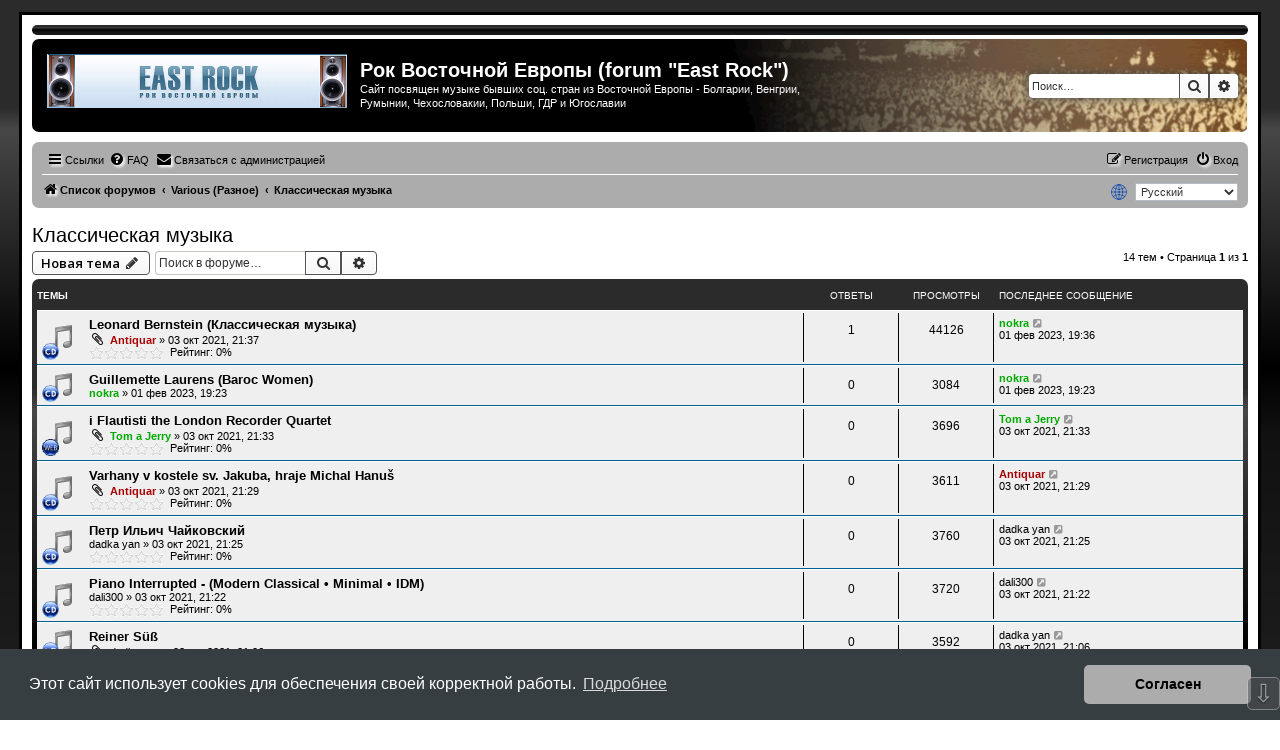

--- FILE ---
content_type: text/html; charset=UTF-8
request_url: https://e-rock.ru/viewforum.php?f=85&sid=cb2b1eecb4fadee6001eefe0877b0f80
body_size: 10611
content:
<!DOCTYPE html>
<html dir="ltr" lang="ru">
<head>
<meta charset="utf-8" />
<meta http-equiv="X-UA-Compatible" content="IE=edge">
<meta name="viewport" content="width=device-width, initial-scale=1" />

<title>Классическая музыка - Рок Восточной Европы (forum &quot;East Rock&quot;)</title>

	<link rel="alternate" type="application/atom+xml" title="Канал - Рок Восточной Европы (forum &quot;East Rock&quot;)" href="/app.php/feed?sid=603183a75a790014574afa9e2404122b">			<link rel="alternate" type="application/atom+xml" title="Канал - Новые темы" href="/app.php/feed/topics?sid=603183a75a790014574afa9e2404122b">		<link rel="alternate" type="application/atom+xml" title="Канал - Форум - Классическая музыка" href="/app.php/feed/forum/85?sid=603183a75a790014574afa9e2404122b">		
	<link rel="canonical" href="https://e-rock.ru/viewforum.php?f=85">

<!--
	Style name:			Rock'n Roll
	Based on style:   	prosilver (this is the default phpBB3 style)
	Original author:	Tom Beddard ( http://www.subblue.com/ )
	Modified by:	  	Vinny ( http://www.suportephpbb.com.br )
	Ported by:			phpBB Spain ( https://www.phpbb-es.com )
-->

<script>
	WebFontConfig = {
		google: {
			families: ['Open+Sans:300,300i,400,400i,600,600i,700,700i,800,800i&subset=cyrillic,cyrillic-ext,greek,greek-ext,latin-ext,vietnamese']
		}
	};

	(function(d) {
		var wf = d.createElement('script'), s = d.scripts[0];
		wf.src = 'https://ajax.googleapis.com/ajax/libs/webfont/1.5.18/webfont.js';
		wf.async = true;
		s.parentNode.insertBefore(wf, s);
	})(document);
</script>

<link href="./styles/prosilver/theme/normalize.css?assets_version=163" rel="stylesheet">
<link href="./styles/prosilver/theme/base.css?assets_version=163" rel="stylesheet">
<link href="./styles/prosilver/theme/utilities.css?assets_version=163" rel="stylesheet">
<link href="./styles/prosilver/theme/common.css?assets_version=163" rel="stylesheet">
<link href="./styles/prosilver/theme/links.css?assets_version=163" rel="stylesheet">
<link href="./styles/prosilver/theme/content.css?assets_version=163" rel="stylesheet">
<link href="./styles/prosilver/theme/buttons.css?assets_version=163" rel="stylesheet">
<link href="./styles/prosilver/theme/cp.css?assets_version=163" rel="stylesheet">
<link href="./styles/prosilver/theme/forms.css?assets_version=163" rel="stylesheet">
<link href="./styles/prosilver/theme/icons.css?assets_version=163" rel="stylesheet">
<link href="./styles/prosilver/theme/colours.css?assets_version=163" rel="stylesheet">
<link href="./styles/prosilver/theme/responsive.css?assets_version=163" rel="stylesheet">

<link href="https://maxcdn.bootstrapcdn.com/font-awesome/4.7.0/css/font-awesome.min.css" rel="stylesheet">
<link href="./styles/rockn_roll/theme/stylesheet.css?assets_version=163" rel="stylesheet">



	<link href="./assets/cookieconsent/cookieconsent.min.css?assets_version=163" rel="stylesheet">

<!--[if lte IE 9]>
	<link href="./styles/prosilver/theme/tweaks.css?assets_version=163" rel="stylesheet">
<![endif]-->

	<link rel="preconnect" href="https://fonts.googleapis.com">
	<link rel="preconnect" href="https://fonts.gstatic.com" crossorigin>
	<link href="https://fonts.googleapis.com/css2?family=Bungee+Spice&family=Oi&family=Stalinist+One&family=Train+One&family=Pattaya&family=Days+One&family=Montserrat+Alternates&display=swap" rel="stylesheet">

<link href="./ext/mtsd/langswitch/styles/all/theme/langswitch.css?assets_version=163" rel="stylesheet" media="screen">
<link href="./ext/phpbbes/scrolltoupdown/styles/all/theme/scrolltoupdown.css?assets_version=163" rel="stylesheet" media="screen">
<link href="./ext/ppk/bb3hide/styles/all/theme/bb3hide.css?assets_version=163" rel="stylesheet" media="screen">
<link href="./ext/vse/abbc3/styles/all/theme/abbc3_common.css?assets_version=163" rel="stylesheet" media="screen">
<link href="./ext/phpbb/ads/styles/all/theme/phpbbads.css?assets_version=163" rel="stylesheet" media="screen">
<link href="./ext/vse/lightbox/styles/all/template/lightbox/css/lightbox.min.css?assets_version=163" rel="stylesheet" media="screen">



	<style>
		@media (min-width: 900px) {
			.signature img.postimage,			.content img.postimage,
			.attachbox img.postimage {
				
				max-width: 400px !important;
			}
		}
	</style>

<link rel="icon" href="https://e-rock.ru/favicon.ico" />

</head>
<body id="phpbb" class="nojs notouch section-viewforum ltr ">


<div id="wrap" class="wrap">
	<a id="top" class="top-anchor" accesskey="t"></a>
	<div id="page-header">

	<!-- Menu section - START -->
		<div class="responsive-hide">
			<div class="forumbg">
					<div class="inner">
						<div class="solidblockmenu">
							<ul>
	<li></li>
							</ul>
						</div>
					</div>
			</div>
		</div>
	<!-- Menu section - END -->
		<div class="headerbar" role="banner">
					<div class="inner">

			<div id="site-description" class="site-description">
				<a id="logo" class="logo" href="./index.php?sid=603183a75a790014574afa9e2404122b" title="Список форумов"><span class="site_logo"></span></a>
				<h1>Рок Восточной Европы (forum &quot;East Rock&quot;)</h1>
				<p>Сайт посвящен музыке бывших соц. стран из Восточной Европы - Болгарии, Венгрии, Румынии, Чехословакии, Польши, ГДР и Югославии</p>
				<p class="skiplink"><a href="#start_here">Пропустить</a></p>
			</div>

									<div id="search-box" class="search-box search-header" role="search">
				<form action="./search.php?sid=603183a75a790014574afa9e2404122b" method="get" id="search">
				<fieldset>
					<input name="keywords" id="keywords" type="search" maxlength="128" title="Ключевые слова" class="inputbox search tiny" size="20" value="" placeholder="Поиск…" />
					<button class="button button-search" type="submit" title="Поиск">
						<i class="icon fa-search fa-fw" aria-hidden="true"></i><span class="sr-only">Поиск</span>
					</button>
					<a href="./search.php?sid=603183a75a790014574afa9e2404122b" class="button button-search-end" title="Расширенный поиск">
						<i class="icon fa-cog fa-fw" aria-hidden="true"></i><span class="sr-only">Расширенный поиск</span>
					</a>
					<input type="hidden" name="sid" value="603183a75a790014574afa9e2404122b" />

				</fieldset>
				</form>
			</div>
						
			</div>
					</div>
			<div style="margin: 10px 0;" data-phpbb-ads-id="5">
		<div>
<!-- BEGINS: AUTO-GENERATED MUSES RADIO PLAYER CODE -->
<script type="text/javascript" src="https://hosted.muses.org/mrp.js"></script>
<script type="text/javascript">
MRP.insert({
'url':'https://radio.e-rock.ru:2087/eclectic',
'codec':'aac',
'volume':25,
'autoplay':false,
'jsevents':true,
'buffering':0,
'title':'Radio e-rock',
'wmode':'transparent',
'skin':'wmp',
'width':386,
'height':47
});
</script>
<!-- ENDS: AUTO-GENERATED MUSES RADIO PLAYER CODE -->
</div>
	</div>
		<div class="navbar" role="navigation">
	<div class="inner">

	<ul id="nav-main" class="nav-main linklist" role="menubar">

		<li id="quick-links" class="quick-links dropdown-container responsive-menu" data-skip-responsive="true">
			<a href="#" class="dropdown-trigger">
				<i class="icon fa-bars fa-fw" aria-hidden="true"></i><span>Ссылки</span>
			</a>
			<div class="dropdown">
				<div class="pointer"><div class="pointer-inner"></div></div>
				<ul class="dropdown-contents" role="menu">
					
											<li class="separator"></li>
																									<li>
								<a href="./search.php?search_id=unanswered&amp;sid=603183a75a790014574afa9e2404122b" role="menuitem">
									<i class="icon fa-file-o fa-fw icon-gray" aria-hidden="true"></i><span>Темы без ответов</span>
								</a>
							</li>
							<li>
								<a href="./search.php?search_id=active_topics&amp;sid=603183a75a790014574afa9e2404122b" role="menuitem">
									<i class="icon fa-file-o fa-fw icon-blue" aria-hidden="true"></i><span>Активные темы</span>
								</a>
							</li>
							<li class="separator"></li>
							<li>
								<a href="./search.php?sid=603183a75a790014574afa9e2404122b" role="menuitem">
									<i class="icon fa-search fa-fw" aria-hidden="true"></i><span>Поиск</span>
								</a>
							</li>
					
										<li class="separator"></li>

									</ul>
			</div>
		</li>

				<li data-skip-responsive="true">
			<a href="/app.php/help/faq?sid=603183a75a790014574afa9e2404122b" rel="help" title="Часто задаваемые вопросы" role="menuitem">
				<i class="icon fa-question-circle fa-fw" aria-hidden="true"></i><span>FAQ</span>
			</a>
		</li>
			<li class="" data-last-responsive="true">
		<a href="/app.php/contactadmin?sid=603183a75a790014574afa9e2404122b" role="menuitem">
			<i class="icon fa-envelope fa-fw" aria-hidden="true"></i><span>Связаться с администрацией</span>
		</a>
	</li>
				
			<li class="rightside"  data-skip-responsive="true">
			<a href="./ucp.php?mode=login&amp;redirect=viewforum.php%3Ff%3D85&amp;sid=603183a75a790014574afa9e2404122b" title="Вход" accesskey="x" role="menuitem">
				<i class="icon fa-power-off fa-fw" aria-hidden="true"></i><span>Вход</span>
			</a>
		</li>
					<li class="rightside" data-skip-responsive="true">
				<a href="./ucp.php?mode=register&amp;sid=603183a75a790014574afa9e2404122b" role="menuitem">
					<i class="icon fa-pencil-square-o  fa-fw" aria-hidden="true"></i><span>Регистрация</span>
				</a>
			</li>
						</ul>

	<ul id="nav-breadcrumbs" class="nav-breadcrumbs linklist navlinks" role="menubar">
				
		
		<li class="breadcrumbs" itemscope itemtype="https://schema.org/BreadcrumbList">

			
							<span class="crumb" itemtype="https://schema.org/ListItem" itemprop="itemListElement" itemscope><a itemprop="item" href="./index.php?sid=603183a75a790014574afa9e2404122b" accesskey="h" data-navbar-reference="index"><i class="icon fa-home fa-fw"></i><span itemprop="name">Список форумов</span></a><meta itemprop="position" content="1" /></span>

											
								<span class="crumb" itemtype="https://schema.org/ListItem" itemprop="itemListElement" itemscope data-forum-id="81"><a itemprop="item" href="./viewforum.php?f=81&amp;sid=603183a75a790014574afa9e2404122b"><span itemprop="name">Various (Разное)</span></a><meta itemprop="position" content="2" /></span>
															
								<span class="crumb" itemtype="https://schema.org/ListItem" itemprop="itemListElement" itemscope data-forum-id="85"><a itemprop="item" href="./viewforum.php?f=85&amp;sid=603183a75a790014574afa9e2404122b"><span itemprop="name">Классическая музыка</span></a><meta itemprop="position" content="3" /></span>
							
					</li>

		<li class="rightside" data-skip-responsive="true">
<span class="langswitch_globe"><img src=".//ext/mtsd/langswitch/styles/all/theme/images/globe.png"></span>
<form class="langswitch_form" method="post">
<select class="langswitch_dropdownbox" name="language_selector" id="language_selector" onchange="this.form.submit()"><option value="bg">Български</option><option value="hr">Hrvatski (&quot;Ti&quot;)</option><option value="hr_x_vi">Hrvatski (&quot;Vi&quot;)</option><option value="cs">Čeština</option><option value="en">English</option><option value="de">Deutsch (Du)</option><option value="de_x_sie">Deutsch (Sie)</option><option value="hu">Magyar</option><option value="hu_x_formal">Magyar magázó</option><option value="zh_cmn_hans">简体中文</option><option value="pl">Polski</option><option value="ro">Română</option><option value="ru" selected="selected">Русский</option><option value="sr">Српски</option><option value="sk">Slovenčina</option><option value="sl">Slovenščina</option></select>
</form>
</li>
					<li class="rightside responsive-search">
				<a href="./search.php?sid=603183a75a790014574afa9e2404122b" title="Параметры расширенного поиска" role="menuitem">
					<i class="icon fa-search fa-fw" aria-hidden="true"></i><span class="sr-only">Поиск</span>
				</a>
			</li>
			</ul>

	</div>
</div>
	</div>

	
	<a id="start_here" class="anchor"></a>
	<div id="page-body" class="page-body" role="main">
		
			<div id="phpbb-aJHwDeoSqLhW" class="rules" style="display: none;">
		<div class="inner">
			<strong>Обнаружен блокировщик рекламы:</strong> Our website is made possible by displaying online advertisements to our visitors. Please consider supporting us by disabling your ad blocker on our website.
		</div>
	</div>
<h2 class="forum-title"><a href="./viewforum.php?f=85&amp;sid=603183a75a790014574afa9e2404122b">Классическая музыка</a></h2>



	<div class="action-bar bar-top">

				
		<a href="./posting.php?mode=post&amp;f=85&amp;sid=603183a75a790014574afa9e2404122b" class="button" title="Новая тема">
							<span>Новая тема</span> <i class="icon fa-pencil fa-fw" aria-hidden="true"></i>
					</a>
				
			<div class="search-box" role="search">
			<form method="get" id="forum-search" action="./search.php?sid=603183a75a790014574afa9e2404122b">
			<fieldset>
				<input class="inputbox search tiny" type="search" name="keywords" id="search_keywords" size="20" placeholder="Поиск в форуме…" />
				<button class="button button-search" type="submit" title="Поиск">
					<i class="icon fa-search fa-fw" aria-hidden="true"></i><span class="sr-only">Поиск</span>
				</button>
				<a href="./search.php?fid%5B%5D=85&amp;sid=603183a75a790014574afa9e2404122b" class="button button-search-end" title="Расширенный поиск">
					<i class="icon fa-cog fa-fw" aria-hidden="true"></i><span class="sr-only">Расширенный поиск</span>
				</a>
				<input type="hidden" name="fid[0]" value="85" />
<input type="hidden" name="sid" value="603183a75a790014574afa9e2404122b" />

			</fieldset>
			</form>
		</div>
	
	<div class="pagination">
				14 тем
					&bull; Страница <strong>1</strong> из <strong>1</strong>
			</div>

	</div>




	
			<div class="forumbg">
		<div class="inner">
		<ul class="topiclist">
			<li class="header">
				<dl class="row-item">
					<dt><div class="list-inner">Темы</div></dt>
					<dd class="posts">Ответы</dd>
					<dd class="views">Просмотры</dd>
					<dd class="lastpost"><span>Последнее сообщение</span></dd>
				</dl>
			</li>
		</ul>
		<ul class="topiclist topics">
	
				<li class="row bg1">
						<dl class="row-item topic_read">
				<dt style="background-image: url('./images/icons/e-rock/icon_CD.png'); background-repeat: no-repeat;" title="Нет непрочитанных сообщений">
										<div class="list-inner">
																		<a href="./viewtopic.php?t=11626&amp;sid=603183a75a790014574afa9e2404122b" class="topictitle">Leonard Bernstein (Классическая музыка)</a>																								<br />
						
												<div class="responsive-show" style="display: none;">
							Последнее сообщение  <a href="./memberlist.php?mode=viewprofile&amp;u=57&amp;sid=603183a75a790014574afa9e2404122b" style="color: #00AA00;" class="username-coloured">nokra</a> &laquo; <a href="./viewtopic.php?p=66763&amp;sid=603183a75a790014574afa9e2404122b#p66763" title="Перейти к последнему сообщению"><time datetime="2023-02-01T16:36:06+00:00">01 фев 2023, 19:36</time></a>
													</div>
														<span class="responsive-show left-box" style="display: none;">Ответы: <strong>1</strong></span>
													
						<div class="topic-poster responsive-hide left-box">
														<i class="icon fa-paperclip fa-fw" aria-hidden="true"></i>														 <a href="./memberlist.php?mode=viewprofile&amp;u=49&amp;sid=603183a75a790014574afa9e2404122b" style="color: #AA0000;" class="username-coloured">Antiquar</a> &raquo; <time datetime="2021-10-03T18:37:36+00:00">03 окт 2021, 21:37</time>
																				</div>

						
						    	<br><span style="display: block; clear: left;">
		<span style="display: block; float: left; width: 75px; height: 15px; background: url(https://e-rock.ru/ext/gfksx/thanksforposts/images/rating/reput_star_back.gif); background-repeat: repeat-x;"><span style="display: block; height: 15px; width: 0%; background: url(https://e-rock.ru/ext/gfksx/thanksforposts/images/rating/reput_star_gold.gif); background-repeat: repeat-x;"></span></span>&nbsp;
		Рейтинг:&nbsp;0%
	</span>
					</div>
				</dt>
				<dd class="posts">1 <dfn>Ответы</dfn></dd>
				<dd class="views">44126 <dfn>Просмотры</dfn></dd>
				<dd class="lastpost">
					<span><dfn>Последнее сообщение </dfn> <a href="./memberlist.php?mode=viewprofile&amp;u=57&amp;sid=603183a75a790014574afa9e2404122b" style="color: #00AA00;" class="username-coloured">nokra</a>													<a href="./viewtopic.php?p=66763&amp;sid=603183a75a790014574afa9e2404122b#p66763" title="Перейти к последнему сообщению">
								<i class="icon fa-external-link-square fa-fw icon-lightgray icon-md" aria-hidden="true"></i><span class="sr-only"></span>
							</a>
												<br /><time datetime="2023-02-01T16:36:06+00:00">01 фев 2023, 19:36</time>
					</span>
				</dd>
			</dl>
					</li>
		
	

	
	
				<li class="row bg2">
						<dl class="row-item topic_read">
				<dt style="background-image: url('./images/icons/e-rock/icon_CD.png'); background-repeat: no-repeat;" title="Нет непрочитанных сообщений">
										<div class="list-inner">
																		<a href="./viewtopic.php?t=15723&amp;sid=603183a75a790014574afa9e2404122b" class="topictitle">Guillemette Laurens (Baroc Women)</a>																								<br />
						
												<div class="responsive-show" style="display: none;">
							Последнее сообщение  <a href="./memberlist.php?mode=viewprofile&amp;u=57&amp;sid=603183a75a790014574afa9e2404122b" style="color: #00AA00;" class="username-coloured">nokra</a> &laquo; <a href="./viewtopic.php?p=66762&amp;sid=603183a75a790014574afa9e2404122b#p66762" title="Перейти к последнему сообщению"><time datetime="2023-02-01T16:23:22+00:00">01 фев 2023, 19:23</time></a>
													</div>
													
						<div class="topic-poster responsive-hide left-box">
																												 <a href="./memberlist.php?mode=viewprofile&amp;u=57&amp;sid=603183a75a790014574afa9e2404122b" style="color: #00AA00;" class="username-coloured">nokra</a> &raquo; <time datetime="2023-02-01T16:23:22+00:00">01 фев 2023, 19:23</time>
																				</div>

						
						    					</div>
				</dt>
				<dd class="posts">0 <dfn>Ответы</dfn></dd>
				<dd class="views">3084 <dfn>Просмотры</dfn></dd>
				<dd class="lastpost">
					<span><dfn>Последнее сообщение </dfn> <a href="./memberlist.php?mode=viewprofile&amp;u=57&amp;sid=603183a75a790014574afa9e2404122b" style="color: #00AA00;" class="username-coloured">nokra</a>													<a href="./viewtopic.php?p=66762&amp;sid=603183a75a790014574afa9e2404122b#p66762" title="Перейти к последнему сообщению">
								<i class="icon fa-external-link-square fa-fw icon-lightgray icon-md" aria-hidden="true"></i><span class="sr-only"></span>
							</a>
												<br /><time datetime="2023-02-01T16:23:22+00:00">01 фев 2023, 19:23</time>
					</span>
				</dd>
			</dl>
					</li>
		
	

	
	
				<li class="row bg1">
						<dl class="row-item topic_read">
				<dt style="background-image: url('./images/icons/e-rock/icon_WEB.png'); background-repeat: no-repeat;" title="Нет непрочитанных сообщений">
										<div class="list-inner">
																		<a href="./viewtopic.php?t=11625&amp;sid=603183a75a790014574afa9e2404122b" class="topictitle">i Flautisti the London Recorder Quartet</a>																								<br />
						
												<div class="responsive-show" style="display: none;">
							Последнее сообщение  <a href="./memberlist.php?mode=viewprofile&amp;u=64&amp;sid=603183a75a790014574afa9e2404122b" style="color: #00AA00;" class="username-coloured">Tom a Jerry</a> &laquo; <a href="./viewtopic.php?p=48465&amp;sid=603183a75a790014574afa9e2404122b#p48465" title="Перейти к последнему сообщению"><time datetime="2021-10-03T18:33:50+00:00">03 окт 2021, 21:33</time></a>
													</div>
													
						<div class="topic-poster responsive-hide left-box">
														<i class="icon fa-paperclip fa-fw" aria-hidden="true"></i>														 <a href="./memberlist.php?mode=viewprofile&amp;u=64&amp;sid=603183a75a790014574afa9e2404122b" style="color: #00AA00;" class="username-coloured">Tom a Jerry</a> &raquo; <time datetime="2021-10-03T18:33:50+00:00">03 окт 2021, 21:33</time>
																				</div>

						
						    	<br><span style="display: block; clear: left;">
		<span style="display: block; float: left; width: 75px; height: 15px; background: url(https://e-rock.ru/ext/gfksx/thanksforposts/images/rating/reput_star_back.gif); background-repeat: repeat-x;"><span style="display: block; height: 15px; width: 0%; background: url(https://e-rock.ru/ext/gfksx/thanksforposts/images/rating/reput_star_gold.gif); background-repeat: repeat-x;"></span></span>&nbsp;
		Рейтинг:&nbsp;0%
	</span>
					</div>
				</dt>
				<dd class="posts">0 <dfn>Ответы</dfn></dd>
				<dd class="views">3696 <dfn>Просмотры</dfn></dd>
				<dd class="lastpost">
					<span><dfn>Последнее сообщение </dfn> <a href="./memberlist.php?mode=viewprofile&amp;u=64&amp;sid=603183a75a790014574afa9e2404122b" style="color: #00AA00;" class="username-coloured">Tom a Jerry</a>													<a href="./viewtopic.php?p=48465&amp;sid=603183a75a790014574afa9e2404122b#p48465" title="Перейти к последнему сообщению">
								<i class="icon fa-external-link-square fa-fw icon-lightgray icon-md" aria-hidden="true"></i><span class="sr-only"></span>
							</a>
												<br /><time datetime="2021-10-03T18:33:50+00:00">03 окт 2021, 21:33</time>
					</span>
				</dd>
			</dl>
					</li>
		
	

	
	
				<li class="row bg2">
						<dl class="row-item topic_read">
				<dt style="background-image: url('./images/icons/e-rock/icon_CD.png'); background-repeat: no-repeat;" title="Нет непрочитанных сообщений">
										<div class="list-inner">
																		<a href="./viewtopic.php?t=11624&amp;sid=603183a75a790014574afa9e2404122b" class="topictitle">Varhany v kostele sv. Jakuba, hraje Michal Hanuš</a>																								<br />
						
												<div class="responsive-show" style="display: none;">
							Последнее сообщение  <a href="./memberlist.php?mode=viewprofile&amp;u=49&amp;sid=603183a75a790014574afa9e2404122b" style="color: #AA0000;" class="username-coloured">Antiquar</a> &laquo; <a href="./viewtopic.php?p=48464&amp;sid=603183a75a790014574afa9e2404122b#p48464" title="Перейти к последнему сообщению"><time datetime="2021-10-03T18:29:51+00:00">03 окт 2021, 21:29</time></a>
													</div>
													
						<div class="topic-poster responsive-hide left-box">
														<i class="icon fa-paperclip fa-fw" aria-hidden="true"></i>														 <a href="./memberlist.php?mode=viewprofile&amp;u=49&amp;sid=603183a75a790014574afa9e2404122b" style="color: #AA0000;" class="username-coloured">Antiquar</a> &raquo; <time datetime="2021-10-03T18:29:51+00:00">03 окт 2021, 21:29</time>
																				</div>

						
						    	<br><span style="display: block; clear: left;">
		<span style="display: block; float: left; width: 75px; height: 15px; background: url(https://e-rock.ru/ext/gfksx/thanksforposts/images/rating/reput_star_back.gif); background-repeat: repeat-x;"><span style="display: block; height: 15px; width: 0%; background: url(https://e-rock.ru/ext/gfksx/thanksforposts/images/rating/reput_star_gold.gif); background-repeat: repeat-x;"></span></span>&nbsp;
		Рейтинг:&nbsp;0%
	</span>
					</div>
				</dt>
				<dd class="posts">0 <dfn>Ответы</dfn></dd>
				<dd class="views">3611 <dfn>Просмотры</dfn></dd>
				<dd class="lastpost">
					<span><dfn>Последнее сообщение </dfn> <a href="./memberlist.php?mode=viewprofile&amp;u=49&amp;sid=603183a75a790014574afa9e2404122b" style="color: #AA0000;" class="username-coloured">Antiquar</a>													<a href="./viewtopic.php?p=48464&amp;sid=603183a75a790014574afa9e2404122b#p48464" title="Перейти к последнему сообщению">
								<i class="icon fa-external-link-square fa-fw icon-lightgray icon-md" aria-hidden="true"></i><span class="sr-only"></span>
							</a>
												<br /><time datetime="2021-10-03T18:29:51+00:00">03 окт 2021, 21:29</time>
					</span>
				</dd>
			</dl>
					</li>
		
	

	
	
				<li class="row bg1">
						<dl class="row-item topic_read">
				<dt style="background-image: url('./images/icons/e-rock/icon_CD.png'); background-repeat: no-repeat;" title="Нет непрочитанных сообщений">
										<div class="list-inner">
																		<a href="./viewtopic.php?t=11623&amp;sid=603183a75a790014574afa9e2404122b" class="topictitle">Петр Ильич Чайковский</a>																								<br />
						
												<div class="responsive-show" style="display: none;">
							Последнее сообщение  <a href="./memberlist.php?mode=viewprofile&amp;u=55&amp;sid=603183a75a790014574afa9e2404122b" class="username">dadka yan</a> &laquo; <a href="./viewtopic.php?p=48463&amp;sid=603183a75a790014574afa9e2404122b#p48463" title="Перейти к последнему сообщению"><time datetime="2021-10-03T18:25:35+00:00">03 окт 2021, 21:25</time></a>
													</div>
													
						<div class="topic-poster responsive-hide left-box">
																												 <a href="./memberlist.php?mode=viewprofile&amp;u=55&amp;sid=603183a75a790014574afa9e2404122b" class="username">dadka yan</a> &raquo; <time datetime="2021-10-03T18:25:35+00:00">03 окт 2021, 21:25</time>
																				</div>

						
						    	<br><span style="display: block; clear: left;">
		<span style="display: block; float: left; width: 75px; height: 15px; background: url(https://e-rock.ru/ext/gfksx/thanksforposts/images/rating/reput_star_back.gif); background-repeat: repeat-x;"><span style="display: block; height: 15px; width: 0%; background: url(https://e-rock.ru/ext/gfksx/thanksforposts/images/rating/reput_star_gold.gif); background-repeat: repeat-x;"></span></span>&nbsp;
		Рейтинг:&nbsp;0%
	</span>
					</div>
				</dt>
				<dd class="posts">0 <dfn>Ответы</dfn></dd>
				<dd class="views">3760 <dfn>Просмотры</dfn></dd>
				<dd class="lastpost">
					<span><dfn>Последнее сообщение </dfn> <a href="./memberlist.php?mode=viewprofile&amp;u=55&amp;sid=603183a75a790014574afa9e2404122b" class="username">dadka yan</a>													<a href="./viewtopic.php?p=48463&amp;sid=603183a75a790014574afa9e2404122b#p48463" title="Перейти к последнему сообщению">
								<i class="icon fa-external-link-square fa-fw icon-lightgray icon-md" aria-hidden="true"></i><span class="sr-only"></span>
							</a>
												<br /><time datetime="2021-10-03T18:25:35+00:00">03 окт 2021, 21:25</time>
					</span>
				</dd>
			</dl>
					</li>
		
	

	
	
				<li class="row bg2">
						<dl class="row-item topic_read">
				<dt style="background-image: url('./images/icons/e-rock/icon_CD.png'); background-repeat: no-repeat;" title="Нет непрочитанных сообщений">
										<div class="list-inner">
																		<a href="./viewtopic.php?t=11622&amp;sid=603183a75a790014574afa9e2404122b" class="topictitle">Piano Interrupted - (Modern Classical • Minimal • IDM)</a>																								<br />
						
												<div class="responsive-show" style="display: none;">
							Последнее сообщение  <a href="./memberlist.php?mode=viewprofile&amp;u=798&amp;sid=603183a75a790014574afa9e2404122b" class="username">dali300</a> &laquo; <a href="./viewtopic.php?p=48462&amp;sid=603183a75a790014574afa9e2404122b#p48462" title="Перейти к последнему сообщению"><time datetime="2021-10-03T18:22:42+00:00">03 окт 2021, 21:22</time></a>
													</div>
													
						<div class="topic-poster responsive-hide left-box">
																												 <a href="./memberlist.php?mode=viewprofile&amp;u=798&amp;sid=603183a75a790014574afa9e2404122b" class="username">dali300</a> &raquo; <time datetime="2021-10-03T18:22:42+00:00">03 окт 2021, 21:22</time>
																				</div>

						
						    	<br><span style="display: block; clear: left;">
		<span style="display: block; float: left; width: 75px; height: 15px; background: url(https://e-rock.ru/ext/gfksx/thanksforposts/images/rating/reput_star_back.gif); background-repeat: repeat-x;"><span style="display: block; height: 15px; width: 0%; background: url(https://e-rock.ru/ext/gfksx/thanksforposts/images/rating/reput_star_gold.gif); background-repeat: repeat-x;"></span></span>&nbsp;
		Рейтинг:&nbsp;0%
	</span>
					</div>
				</dt>
				<dd class="posts">0 <dfn>Ответы</dfn></dd>
				<dd class="views">3720 <dfn>Просмотры</dfn></dd>
				<dd class="lastpost">
					<span><dfn>Последнее сообщение </dfn> <a href="./memberlist.php?mode=viewprofile&amp;u=798&amp;sid=603183a75a790014574afa9e2404122b" class="username">dali300</a>													<a href="./viewtopic.php?p=48462&amp;sid=603183a75a790014574afa9e2404122b#p48462" title="Перейти к последнему сообщению">
								<i class="icon fa-external-link-square fa-fw icon-lightgray icon-md" aria-hidden="true"></i><span class="sr-only"></span>
							</a>
												<br /><time datetime="2021-10-03T18:22:42+00:00">03 окт 2021, 21:22</time>
					</span>
				</dd>
			</dl>
					</li>
		
	

	
	
				<li class="row bg1">
						<dl class="row-item topic_read">
				<dt style="background-image: url('./images/icons/e-rock/icon_LP.png'); background-repeat: no-repeat;" title="Нет непрочитанных сообщений">
										<div class="list-inner">
																		<a href="./viewtopic.php?t=11620&amp;sid=603183a75a790014574afa9e2404122b" class="topictitle">Reiner Süß</a>																								<br />
						
												<div class="responsive-show" style="display: none;">
							Последнее сообщение  <a href="./memberlist.php?mode=viewprofile&amp;u=55&amp;sid=603183a75a790014574afa9e2404122b" class="username">dadka yan</a> &laquo; <a href="./viewtopic.php?p=48460&amp;sid=603183a75a790014574afa9e2404122b#p48460" title="Перейти к последнему сообщению"><time datetime="2021-10-03T18:06:38+00:00">03 окт 2021, 21:06</time></a>
													</div>
													
						<div class="topic-poster responsive-hide left-box">
														<i class="icon fa-paperclip fa-fw" aria-hidden="true"></i>														 <a href="./memberlist.php?mode=viewprofile&amp;u=55&amp;sid=603183a75a790014574afa9e2404122b" class="username">dadka yan</a> &raquo; <time datetime="2021-10-03T18:06:38+00:00">03 окт 2021, 21:06</time>
																				</div>

						
						    					</div>
				</dt>
				<dd class="posts">0 <dfn>Ответы</dfn></dd>
				<dd class="views">3592 <dfn>Просмотры</dfn></dd>
				<dd class="lastpost">
					<span><dfn>Последнее сообщение </dfn> <a href="./memberlist.php?mode=viewprofile&amp;u=55&amp;sid=603183a75a790014574afa9e2404122b" class="username">dadka yan</a>													<a href="./viewtopic.php?p=48460&amp;sid=603183a75a790014574afa9e2404122b#p48460" title="Перейти к последнему сообщению">
								<i class="icon fa-external-link-square fa-fw icon-lightgray icon-md" aria-hidden="true"></i><span class="sr-only"></span>
							</a>
												<br /><time datetime="2021-10-03T18:06:38+00:00">03 окт 2021, 21:06</time>
					</span>
				</dd>
			</dl>
					</li>
		
	

	
	
				<li class="row bg2">
						<dl class="row-item topic_read">
				<dt style="background-image: url('./images/icons/e-rock/icon_MP3.png'); background-repeat: no-repeat;" title="Нет непрочитанных сообщений">
										<div class="list-inner">
																		<a href="./viewtopic.php?t=11619&amp;sid=603183a75a790014574afa9e2404122b" class="topictitle">Средневековая музыка</a>																								<br />
						
												<div class="responsive-show" style="display: none;">
							Последнее сообщение  <a href="./memberlist.php?mode=viewprofile&amp;u=55&amp;sid=603183a75a790014574afa9e2404122b" class="username">dadka yan</a> &laquo; <a href="./viewtopic.php?p=48459&amp;sid=603183a75a790014574afa9e2404122b#p48459" title="Перейти к последнему сообщению"><time datetime="2021-10-03T18:02:43+00:00">03 окт 2021, 21:02</time></a>
													</div>
													
						<div class="topic-poster responsive-hide left-box">
																												 <a href="./memberlist.php?mode=viewprofile&amp;u=55&amp;sid=603183a75a790014574afa9e2404122b" class="username">dadka yan</a> &raquo; <time datetime="2021-10-03T18:02:43+00:00">03 окт 2021, 21:02</time>
																				</div>

						
						    					</div>
				</dt>
				<dd class="posts">0 <dfn>Ответы</dfn></dd>
				<dd class="views">3719 <dfn>Просмотры</dfn></dd>
				<dd class="lastpost">
					<span><dfn>Последнее сообщение </dfn> <a href="./memberlist.php?mode=viewprofile&amp;u=55&amp;sid=603183a75a790014574afa9e2404122b" class="username">dadka yan</a>													<a href="./viewtopic.php?p=48459&amp;sid=603183a75a790014574afa9e2404122b#p48459" title="Перейти к последнему сообщению">
								<i class="icon fa-external-link-square fa-fw icon-lightgray icon-md" aria-hidden="true"></i><span class="sr-only"></span>
							</a>
												<br /><time datetime="2021-10-03T18:02:43+00:00">03 окт 2021, 21:02</time>
					</span>
				</dd>
			</dl>
					</li>
		
	

	
	
				<li class="row bg1">
						<dl class="row-item topic_read">
				<dt style="background-image: url('./images/icons/e-rock/icon_LP.png'); background-repeat: no-repeat;" title="Нет непрочитанных сообщений">
										<div class="list-inner">
																		<a href="./viewtopic.php?t=11618&amp;sid=603183a75a790014574afa9e2404122b" class="topictitle">Ludwig Güttler &amp; Christoph Kircheis (Trompete und Orgel)</a>																								<br />
						
												<div class="responsive-show" style="display: none;">
							Последнее сообщение  <a href="./memberlist.php?mode=viewprofile&amp;u=55&amp;sid=603183a75a790014574afa9e2404122b" class="username">dadka yan</a> &laquo; <a href="./viewtopic.php?p=48458&amp;sid=603183a75a790014574afa9e2404122b#p48458" title="Перейти к последнему сообщению"><time datetime="2021-10-03T18:00:39+00:00">03 окт 2021, 21:00</time></a>
													</div>
													
						<div class="topic-poster responsive-hide left-box">
																												 <a href="./memberlist.php?mode=viewprofile&amp;u=55&amp;sid=603183a75a790014574afa9e2404122b" class="username">dadka yan</a> &raquo; <time datetime="2021-10-03T18:00:39+00:00">03 окт 2021, 21:00</time>
																				</div>

						
						    	<br><span style="display: block; clear: left;">
		<span style="display: block; float: left; width: 75px; height: 15px; background: url(https://e-rock.ru/ext/gfksx/thanksforposts/images/rating/reput_star_back.gif); background-repeat: repeat-x;"><span style="display: block; height: 15px; width: 0%; background: url(https://e-rock.ru/ext/gfksx/thanksforposts/images/rating/reput_star_gold.gif); background-repeat: repeat-x;"></span></span>&nbsp;
		Рейтинг:&nbsp;0%
	</span>
					</div>
				</dt>
				<dd class="posts">0 <dfn>Ответы</dfn></dd>
				<dd class="views">3747 <dfn>Просмотры</dfn></dd>
				<dd class="lastpost">
					<span><dfn>Последнее сообщение </dfn> <a href="./memberlist.php?mode=viewprofile&amp;u=55&amp;sid=603183a75a790014574afa9e2404122b" class="username">dadka yan</a>													<a href="./viewtopic.php?p=48458&amp;sid=603183a75a790014574afa9e2404122b#p48458" title="Перейти к последнему сообщению">
								<i class="icon fa-external-link-square fa-fw icon-lightgray icon-md" aria-hidden="true"></i><span class="sr-only"></span>
							</a>
												<br /><time datetime="2021-10-03T18:00:39+00:00">03 окт 2021, 21:00</time>
					</span>
				</dd>
			</dl>
					</li>
		
	

	
	
				<li class="row bg2">
						<dl class="row-item topic_read">
				<dt style="background-image: url('./images/icons/e-rock/icon_MP3.png'); background-repeat: no-repeat;" title="Нет непрочитанных сообщений">
										<div class="list-inner">
																		<a href="./viewtopic.php?t=11617&amp;sid=603183a75a790014574afa9e2404122b" class="topictitle">BACH ...an der Schuke-Orgel der Thomaskirche zu Leipzig</a>																								<br />
						
												<div class="responsive-show" style="display: none;">
							Последнее сообщение  <a href="./memberlist.php?mode=viewprofile&amp;u=55&amp;sid=603183a75a790014574afa9e2404122b" class="username">dadka yan</a> &laquo; <a href="./viewtopic.php?p=48457&amp;sid=603183a75a790014574afa9e2404122b#p48457" title="Перейти к последнему сообщению"><time datetime="2021-10-03T17:58:11+00:00">03 окт 2021, 20:58</time></a>
													</div>
													
						<div class="topic-poster responsive-hide left-box">
																												 <a href="./memberlist.php?mode=viewprofile&amp;u=55&amp;sid=603183a75a790014574afa9e2404122b" class="username">dadka yan</a> &raquo; <time datetime="2021-10-03T17:58:11+00:00">03 окт 2021, 20:58</time>
																				</div>

						
						    					</div>
				</dt>
				<dd class="posts">0 <dfn>Ответы</dfn></dd>
				<dd class="views">3678 <dfn>Просмотры</dfn></dd>
				<dd class="lastpost">
					<span><dfn>Последнее сообщение </dfn> <a href="./memberlist.php?mode=viewprofile&amp;u=55&amp;sid=603183a75a790014574afa9e2404122b" class="username">dadka yan</a>													<a href="./viewtopic.php?p=48457&amp;sid=603183a75a790014574afa9e2404122b#p48457" title="Перейти к последнему сообщению">
								<i class="icon fa-external-link-square fa-fw icon-lightgray icon-md" aria-hidden="true"></i><span class="sr-only"></span>
							</a>
												<br /><time datetime="2021-10-03T17:58:11+00:00">03 окт 2021, 20:58</time>
					</span>
				</dd>
			</dl>
					</li>
		
	

	
	
				<li class="row bg1">
						<dl class="row-item topic_read">
				<dt style="background-image: url('./images/icons/e-rock/icon_CD.png'); background-repeat: no-repeat;" title="Нет непрочитанных сообщений">
										<div class="list-inner">
																		<a href="./viewtopic.php?t=731&amp;sid=603183a75a790014574afa9e2404122b" class="topictitle">Leoš Janáček</a>																								<br />
						
												<div class="responsive-show" style="display: none;">
							Последнее сообщение  <a href="./memberlist.php?mode=viewprofile&amp;u=49&amp;sid=603183a75a790014574afa9e2404122b" style="color: #AA0000;" class="username-coloured">Antiquar</a> &laquo; <a href="./viewtopic.php?p=1654&amp;sid=603183a75a790014574afa9e2404122b#p1654" title="Перейти к последнему сообщению"><time datetime="2020-12-06T14:15:44+00:00">06 дек 2020, 17:15</time></a>
													</div>
													
						<div class="topic-poster responsive-hide left-box">
														<i class="icon fa-paperclip fa-fw" aria-hidden="true"></i>														 <a href="./memberlist.php?mode=viewprofile&amp;u=49&amp;sid=603183a75a790014574afa9e2404122b" style="color: #AA0000;" class="username-coloured">Antiquar</a> &raquo; <time datetime="2020-12-06T14:15:44+00:00">06 дек 2020, 17:15</time>
																				</div>

						
						    	<br><span style="display: block; clear: left;">
		<span style="display: block; float: left; width: 75px; height: 15px; background: url(https://e-rock.ru/ext/gfksx/thanksforposts/images/rating/reput_star_back.gif); background-repeat: repeat-x;"><span style="display: block; height: 15px; width: 0%; background: url(https://e-rock.ru/ext/gfksx/thanksforposts/images/rating/reput_star_gold.gif); background-repeat: repeat-x;"></span></span>&nbsp;
		Рейтинг:&nbsp;0%
	</span>
					</div>
				</dt>
				<dd class="posts">0 <dfn>Ответы</dfn></dd>
				<dd class="views">6650 <dfn>Просмотры</dfn></dd>
				<dd class="lastpost">
					<span><dfn>Последнее сообщение </dfn> <a href="./memberlist.php?mode=viewprofile&amp;u=49&amp;sid=603183a75a790014574afa9e2404122b" style="color: #AA0000;" class="username-coloured">Antiquar</a>													<a href="./viewtopic.php?p=1654&amp;sid=603183a75a790014574afa9e2404122b#p1654" title="Перейти к последнему сообщению">
								<i class="icon fa-external-link-square fa-fw icon-lightgray icon-md" aria-hidden="true"></i><span class="sr-only"></span>
							</a>
												<br /><time datetime="2020-12-06T14:15:44+00:00">06 дек 2020, 17:15</time>
					</span>
				</dd>
			</dl>
					</li>
		
	

	
	
				<li class="row bg2">
						<dl class="row-item topic_read">
				<dt style="background-image: url('./images/icons/e-rock/icon_CD.png'); background-repeat: no-repeat;" title="Нет непрочитанных сообщений">
										<div class="list-inner">
																		<a href="./viewtopic.php?t=730&amp;sid=603183a75a790014574afa9e2404122b" class="topictitle">Тамара Церетели (Романсы)</a>																								<br />
						
												<div class="responsive-show" style="display: none;">
							Последнее сообщение  <a href="./memberlist.php?mode=viewprofile&amp;u=49&amp;sid=603183a75a790014574afa9e2404122b" style="color: #AA0000;" class="username-coloured">Antiquar</a> &laquo; <a href="./viewtopic.php?p=1651&amp;sid=603183a75a790014574afa9e2404122b#p1651" title="Перейти к последнему сообщению"><time datetime="2020-12-06T13:58:38+00:00">06 дек 2020, 16:58</time></a>
													</div>
														<span class="responsive-show left-box" style="display: none;">Ответы: <strong>1</strong></span>
													
						<div class="topic-poster responsive-hide left-box">
														<i class="icon fa-paperclip fa-fw" aria-hidden="true"></i>														 <a href="./memberlist.php?mode=viewprofile&amp;u=49&amp;sid=603183a75a790014574afa9e2404122b" style="color: #AA0000;" class="username-coloured">Antiquar</a> &raquo; <time datetime="2020-12-06T13:55:26+00:00">06 дек 2020, 16:55</time>
																				</div>

						
						    	<br><span style="display: block; clear: left;">
		<span style="display: block; float: left; width: 75px; height: 15px; background: url(https://e-rock.ru/ext/gfksx/thanksforposts/images/rating/reput_star_back.gif); background-repeat: repeat-x;"><span style="display: block; height: 15px; width: 0%; background: url(https://e-rock.ru/ext/gfksx/thanksforposts/images/rating/reput_star_gold.gif); background-repeat: repeat-x;"></span></span>&nbsp;
		Рейтинг:&nbsp;0%
	</span>
					</div>
				</dt>
				<dd class="posts">1 <dfn>Ответы</dfn></dd>
				<dd class="views">5393 <dfn>Просмотры</dfn></dd>
				<dd class="lastpost">
					<span><dfn>Последнее сообщение </dfn> <a href="./memberlist.php?mode=viewprofile&amp;u=49&amp;sid=603183a75a790014574afa9e2404122b" style="color: #AA0000;" class="username-coloured">Antiquar</a>													<a href="./viewtopic.php?p=1651&amp;sid=603183a75a790014574afa9e2404122b#p1651" title="Перейти к последнему сообщению">
								<i class="icon fa-external-link-square fa-fw icon-lightgray icon-md" aria-hidden="true"></i><span class="sr-only"></span>
							</a>
												<br /><time datetime="2020-12-06T13:58:38+00:00">06 дек 2020, 16:58</time>
					</span>
				</dd>
			</dl>
					</li>
		
	

	
	
				<li class="row bg1">
						<dl class="row-item topic_read">
				<dt style="background-image: url('./images/icons/e-rock/icon_CD.png'); background-repeat: no-repeat;" title="Нет непрочитанных сообщений">
										<div class="list-inner">
																		<a href="./viewtopic.php?t=729&amp;sid=603183a75a790014574afa9e2404122b" class="topictitle">Bárdos Lajos Kamarakórus (Baroque, Classical)</a>																								<br />
						
												<div class="responsive-show" style="display: none;">
							Последнее сообщение  <a href="./memberlist.php?mode=viewprofile&amp;u=49&amp;sid=603183a75a790014574afa9e2404122b" style="color: #AA0000;" class="username-coloured">Antiquar</a> &laquo; <a href="./viewtopic.php?p=1648&amp;sid=603183a75a790014574afa9e2404122b#p1648" title="Перейти к последнему сообщению"><time datetime="2020-12-06T13:38:24+00:00">06 дек 2020, 16:38</time></a>
													</div>
													
						<div class="topic-poster responsive-hide left-box">
														<i class="icon fa-paperclip fa-fw" aria-hidden="true"></i>														 <a href="./memberlist.php?mode=viewprofile&amp;u=49&amp;sid=603183a75a790014574afa9e2404122b" style="color: #AA0000;" class="username-coloured">Antiquar</a> &raquo; <time datetime="2020-12-06T13:38:24+00:00">06 дек 2020, 16:38</time>
																				</div>

						
						    					</div>
				</dt>
				<dd class="posts">0 <dfn>Ответы</dfn></dd>
				<dd class="views">4609 <dfn>Просмотры</dfn></dd>
				<dd class="lastpost">
					<span><dfn>Последнее сообщение </dfn> <a href="./memberlist.php?mode=viewprofile&amp;u=49&amp;sid=603183a75a790014574afa9e2404122b" style="color: #AA0000;" class="username-coloured">Antiquar</a>													<a href="./viewtopic.php?p=1648&amp;sid=603183a75a790014574afa9e2404122b#p1648" title="Перейти к последнему сообщению">
								<i class="icon fa-external-link-square fa-fw icon-lightgray icon-md" aria-hidden="true"></i><span class="sr-only"></span>
							</a>
												<br /><time datetime="2020-12-06T13:38:24+00:00">06 дек 2020, 16:38</time>
					</span>
				</dd>
			</dl>
					</li>
		
	

	
	
				<li class="row bg2">
						<dl class="row-item topic_read">
				<dt style="background-image: url('./images/icons/e-rock/icon_CD.png'); background-repeat: no-repeat;" title="Нет непрочитанных сообщений">
										<div class="list-inner">
																		<a href="./viewtopic.php?t=727&amp;sid=603183a75a790014574afa9e2404122b" class="topictitle">Historic Organs Of The German Democratic Republic</a>																								<br />
						
												<div class="responsive-show" style="display: none;">
							Последнее сообщение  <a href="./memberlist.php?mode=viewprofile&amp;u=49&amp;sid=603183a75a790014574afa9e2404122b" style="color: #AA0000;" class="username-coloured">Antiquar</a> &laquo; <a href="./viewtopic.php?p=1646&amp;sid=603183a75a790014574afa9e2404122b#p1646" title="Перейти к последнему сообщению"><time datetime="2020-12-06T13:34:11+00:00">06 дек 2020, 16:34</time></a>
													</div>
													
						<div class="topic-poster responsive-hide left-box">
																												 <a href="./memberlist.php?mode=viewprofile&amp;u=49&amp;sid=603183a75a790014574afa9e2404122b" style="color: #AA0000;" class="username-coloured">Antiquar</a> &raquo; <time datetime="2020-12-06T13:34:11+00:00">06 дек 2020, 16:34</time>
																				</div>

						
						    	<br><span style="display: block; clear: left;">
		<span style="display: block; float: left; width: 75px; height: 15px; background: url(https://e-rock.ru/ext/gfksx/thanksforposts/images/rating/reput_star_back.gif); background-repeat: repeat-x;"><span style="display: block; height: 15px; width: 0%; background: url(https://e-rock.ru/ext/gfksx/thanksforposts/images/rating/reput_star_gold.gif); background-repeat: repeat-x;"></span></span>&nbsp;
		Рейтинг:&nbsp;0%
	</span>
					</div>
				</dt>
				<dd class="posts">0 <dfn>Ответы</dfn></dd>
				<dd class="views">4669 <dfn>Просмотры</dfn></dd>
				<dd class="lastpost">
					<span><dfn>Последнее сообщение </dfn> <a href="./memberlist.php?mode=viewprofile&amp;u=49&amp;sid=603183a75a790014574afa9e2404122b" style="color: #AA0000;" class="username-coloured">Antiquar</a>													<a href="./viewtopic.php?p=1646&amp;sid=603183a75a790014574afa9e2404122b#p1646" title="Перейти к последнему сообщению">
								<i class="icon fa-external-link-square fa-fw icon-lightgray icon-md" aria-hidden="true"></i><span class="sr-only"></span>
							</a>
												<br /><time datetime="2020-12-06T13:34:11+00:00">06 дек 2020, 16:34</time>
					</span>
				</dd>
			</dl>
					</li>
		
				</ul>
		</div>
	</div>
	

	<div class="action-bar bar-bottom">
					
			<a href="./posting.php?mode=post&amp;f=85&amp;sid=603183a75a790014574afa9e2404122b" class="button" title="Новая тема">
							<span>Новая тема</span> <i class="icon fa-pencil fa-fw" aria-hidden="true"></i>
						</a>

					
					<form method="post" action="./viewforum.php?f=85&amp;sid=603183a75a790014574afa9e2404122b">
			<div class="dropdown-container dropdown-container-left dropdown-button-control sort-tools">
	<span title="Настройки отображения и сортировки" class="button button-secondary dropdown-trigger dropdown-select">
		<i class="icon fa-sort-amount-asc fa-fw" aria-hidden="true"></i>
		<span class="caret"><i class="icon fa-sort-down fa-fw" aria-hidden="true"></i></span>
	</span>
	<div class="dropdown hidden">
		<div class="pointer"><div class="pointer-inner"></div></div>
		<div class="dropdown-contents">
			<fieldset class="display-options">
							<label>Показать: <select name="st" id="st"><option value="0" selected="selected">Все темы</option><option value="1">1 день</option><option value="7">7 дней</option><option value="14">2 недели</option><option value="30">1 месяц</option><option value="90">3 месяца</option><option value="180">6 месяцев</option><option value="365">1 год</option></select></label>
								<label>Поле сортировки: <select name="sk" id="sk"><option value="a">Автор</option><option value="t" selected="selected">Время размещения</option><option value="r">Ответы</option><option value="s">Заголовок</option><option value="v">Просмотры</option></select></label>
				<label>Порядок: <select name="sd" id="sd"><option value="a">по возрастанию</option><option value="d" selected="selected">по убыванию</option></select></label>
								<hr class="dashed" />
				<input type="submit" class="button2" name="sort" value="Перейти" />
						</fieldset>
		</div>
	</div>
</div>
			</form>
		
		<div class="pagination">
						14 тем
							 &bull; Страница <strong>1</strong> из <strong>1</strong>
					</div>
	</div>


<div class="action-bar actions-jump">
		<p class="jumpbox-return">
		<a href="./index.php?sid=603183a75a790014574afa9e2404122b" class="left-box arrow-left" accesskey="r">
			<i class="icon fa-angle-left fa-fw icon-black" aria-hidden="true"></i><span>Вернуться к списку форумов</span>
		</a>
	</p>
	
		<div class="jumpbox dropdown-container dropdown-container-right dropdown-up dropdown-left dropdown-button-control" id="jumpbox">
			<span title="Перейти" class="button button-secondary dropdown-trigger dropdown-select">
				<span>Перейти</span>
				<span class="caret"><i class="icon fa-sort-down fa-fw" aria-hidden="true"></i></span>
			</span>
		<div class="dropdown">
			<div class="pointer"><div class="pointer-inner"></div></div>
			<ul class="dropdown-contents">
																				<li><a href="./viewforum.php?f=5&amp;sid=603183a75a790014574afa9e2404122b" class="jumpbox-cat-link"> <span> RULES - ПРАВИЛА (read first! - обязательно прочитать!)</span></a></li>
																<li><a href="./viewforum.php?f=6&amp;sid=603183a75a790014574afa9e2404122b" class="jumpbox-sub-link"><span class="spacer"></span> <span>&#8627; &nbsp; Правила</span></a></li>
																<li><a href="./viewforum.php?f=4&amp;sid=603183a75a790014574afa9e2404122b" class="jumpbox-cat-link"> <span> Encyclopedia | Энциклопедия</span></a></li>
																<li><a href="./viewforum.php?f=8&amp;sid=603183a75a790014574afa9e2404122b" class="jumpbox-sub-link"><span class="spacer"></span> <span>&#8627; &nbsp; Россия</span></a></li>
																<li><a href="./viewforum.php?f=21&amp;sid=603183a75a790014574afa9e2404122b" class="jumpbox-sub-link"><span class="spacer"></span> <span>&#8627; &nbsp; Литва</span></a></li>
																<li><a href="./viewforum.php?f=24&amp;sid=603183a75a790014574afa9e2404122b" class="jumpbox-sub-link"><span class="spacer"></span> <span>&#8627; &nbsp; България</span></a></li>
																<li><a href="./viewforum.php?f=29&amp;sid=603183a75a790014574afa9e2404122b" class="jumpbox-sub-link"><span class="spacer"></span> <span>&#8627; &nbsp; Česko / Slovensko</span></a></li>
																<li><a href="./viewforum.php?f=33&amp;sid=603183a75a790014574afa9e2404122b" class="jumpbox-sub-link"><span class="spacer"></span> <span>&#8627; &nbsp; DDR</span></a></li>
																<li><a href="./viewforum.php?f=36&amp;sid=603183a75a790014574afa9e2404122b" class="jumpbox-sub-link"><span class="spacer"></span> <span>&#8627; &nbsp; Magyarország</span></a></li>
																<li><a href="./viewforum.php?f=37&amp;sid=603183a75a790014574afa9e2404122b" class="jumpbox-sub-link"><span class="spacer"></span> <span>&#8627; &nbsp; Polska</span></a></li>
																<li><a href="./viewforum.php?f=38&amp;sid=603183a75a790014574afa9e2404122b" class="jumpbox-sub-link"><span class="spacer"></span> <span>&#8627; &nbsp; România</span></a></li>
																<li><a href="./viewforum.php?f=43&amp;sid=603183a75a790014574afa9e2404122b" class="jumpbox-sub-link"><span class="spacer"></span> <span>&#8627; &nbsp; Југославија</span></a></li>
																<li><a href="./viewforum.php?f=51&amp;sid=603183a75a790014574afa9e2404122b" class="jumpbox-sub-link"><span class="spacer"></span> <span>&#8627; &nbsp; Other countries (info)</span></a></li>
																<li><a href="./viewforum.php?f=54&amp;sid=603183a75a790014574afa9e2404122b" class="jumpbox-sub-link"><span class="spacer"></span> <span>&#8627; &nbsp; Mass Media</span></a></li>
																<li><a href="./viewforum.php?f=94&amp;sid=603183a75a790014574afa9e2404122b" class="jumpbox-cat-link"> <span> Специальный раздел для сержио (только его релизы)</span></a></li>
																<li><a href="./viewforum.php?f=95&amp;sid=603183a75a790014574afa9e2404122b" class="jumpbox-sub-link"><span class="spacer"></span> <span>&#8627; &nbsp; CD</span></a></li>
																<li><a href="./viewforum.php?f=96&amp;sid=603183a75a790014574afa9e2404122b" class="jumpbox-sub-link"><span class="spacer"></span> <span>&#8627; &nbsp; LP</span></a></li>
																<li><a href="./viewforum.php?f=7&amp;sid=603183a75a790014574afa9e2404122b" class="jumpbox-cat-link"> <span> Lossless (East Europe music)</span></a></li>
																<li><a href="./viewforum.php?f=9&amp;sid=603183a75a790014574afa9e2404122b" class="jumpbox-sub-link"><span class="spacer"></span> <span>&#8627; &nbsp; Bulgaria (lossless)</span></a></li>
																<li><a href="./viewforum.php?f=10&amp;sid=603183a75a790014574afa9e2404122b" class="jumpbox-sub-link"><span class="spacer"></span> <span>&#8627; &nbsp; Czechoslovakia (lossless)</span></a></li>
																<li><a href="./viewforum.php?f=11&amp;sid=603183a75a790014574afa9e2404122b" class="jumpbox-sub-link"><span class="spacer"></span> <span>&#8627; &nbsp; GDR (East Germany) (lossless)</span></a></li>
																<li><a href="./viewforum.php?f=12&amp;sid=603183a75a790014574afa9e2404122b" class="jumpbox-sub-link"><span class="spacer"></span> <span>&#8627; &nbsp; Hungary (lossless)</span></a></li>
																<li><a href="./viewforum.php?f=13&amp;sid=603183a75a790014574afa9e2404122b" class="jumpbox-sub-link"><span class="spacer"></span> <span>&#8627; &nbsp; Poland (lossless)</span></a></li>
																<li><a href="./viewforum.php?f=14&amp;sid=603183a75a790014574afa9e2404122b" class="jumpbox-sub-link"><span class="spacer"></span> <span>&#8627; &nbsp; Romania (lossless)</span></a></li>
																<li><a href="./viewforum.php?f=15&amp;sid=603183a75a790014574afa9e2404122b" class="jumpbox-sub-link"><span class="spacer"></span> <span>&#8627; &nbsp; Југославија (lossless)</span></a></li>
																<li><a href="./viewforum.php?f=16&amp;sid=603183a75a790014574afa9e2404122b" class="jumpbox-cat-link"> <span> Lossless (Music from other countries)</span></a></li>
																<li><a href="./viewforum.php?f=20&amp;sid=603183a75a790014574afa9e2404122b" class="jumpbox-sub-link"><span class="spacer"></span> <span>&#8627; &nbsp; German (special for sergio) (lossless)</span></a></li>
																<li><a href="./viewforum.php?f=22&amp;sid=603183a75a790014574afa9e2404122b" class="jumpbox-sub-link"><span class="spacer"></span> <span>&#8627; &nbsp; Extrime Metal</span></a></li>
																<li><a href="./viewforum.php?f=23&amp;sid=603183a75a790014574afa9e2404122b" class="jumpbox-sub-link"><span class="spacer"></span> <span>&#8627; &nbsp; Jazz - Blues (lossless)</span></a></li>
																<li><a href="./viewforum.php?f=25&amp;sid=603183a75a790014574afa9e2404122b" class="jumpbox-sub-link"><span class="spacer"></span> <span>&#8627; &nbsp; Pop (lossless)</span></a></li>
																<li><a href="./viewforum.php?f=26&amp;sid=603183a75a790014574afa9e2404122b" class="jumpbox-sub-link"><span class="spacer"></span> <span>&#8627; &nbsp; Rock (lossless)</span></a></li>
																<li><a href="./viewforum.php?f=27&amp;sid=603183a75a790014574afa9e2404122b" class="jumpbox-sub-link"><span class="spacer"></span> <span>&#8627; &nbsp; German krautrock bands (lossless)</span></a></li>
																<li><a href="./viewforum.php?f=28&amp;sid=603183a75a790014574afa9e2404122b" class="jumpbox-sub-link"><span class="spacer"></span> <span>&#8627; &nbsp; Italy (different genres) (lossless)</span></a></li>
																<li><a href="./viewforum.php?f=30&amp;sid=603183a75a790014574afa9e2404122b" class="jumpbox-sub-link"><span class="spacer"></span> <span>&#8627; &nbsp; France (different genres) (lossless)</span></a></li>
																<li><a href="./viewforum.php?f=31&amp;sid=603183a75a790014574afa9e2404122b" class="jumpbox-sub-link"><span class="spacer"></span> <span>&#8627; &nbsp; Latin America (different genres) (lossless)</span></a></li>
																<li><a href="./viewforum.php?f=32&amp;sid=603183a75a790014574afa9e2404122b" class="jumpbox-sub-link"><span class="spacer"></span> <span>&#8627; &nbsp; Spain (different genres) (lossless)</span></a></li>
																<li><a href="./viewforum.php?f=34&amp;sid=603183a75a790014574afa9e2404122b" class="jumpbox-cat-link"> <span> Lossless Russian (&amp; ex.USSR) music</span></a></li>
																<li><a href="./viewforum.php?f=35&amp;sid=603183a75a790014574afa9e2404122b" class="jumpbox-sub-link"><span class="spacer"></span> <span>&#8627; &nbsp; Литва (Lietuva) (different genres)</span></a></li>
																<li><a href="./viewforum.php?f=39&amp;sid=603183a75a790014574afa9e2404122b" class="jumpbox-sub-link"><span class="spacer"></span> <span>&#8627; &nbsp; Chanson (lossless)</span></a></li>
																<li><a href="./viewforum.php?f=40&amp;sid=603183a75a790014574afa9e2404122b" class="jumpbox-sub-link"><span class="spacer"></span> <span>&#8627; &nbsp; Author's Song</span></a></li>
																<li><a href="./viewforum.php?f=41&amp;sid=603183a75a790014574afa9e2404122b" class="jumpbox-sub-link"><span class="spacer"></span> <span>&#8627; &nbsp; Jazz - Blues (lossless)</span></a></li>
																<li><a href="./viewforum.php?f=42&amp;sid=603183a75a790014574afa9e2404122b" class="jumpbox-sub-link"><span class="spacer"></span> <span>&#8627; &nbsp; Pop (lossless)</span></a></li>
																<li><a href="./viewforum.php?f=44&amp;sid=603183a75a790014574afa9e2404122b" class="jumpbox-sub-link"><span class="spacer"></span> <span>&#8627; &nbsp; Rock (lossless)</span></a></li>
																<li><a href="./viewforum.php?f=45&amp;sid=603183a75a790014574afa9e2404122b" class="jumpbox-sub-link"><span class="spacer"></span> <span>&#8627; &nbsp; Folk (lossless)</span></a></li>
																<li><a href="./viewforum.php?f=46&amp;sid=603183a75a790014574afa9e2404122b" class="jumpbox-cat-link"> <span> mp3 East Europe music</span></a></li>
																<li><a href="./viewforum.php?f=47&amp;sid=603183a75a790014574afa9e2404122b" class="jumpbox-sub-link"><span class="spacer"></span> <span>&#8627; &nbsp; Bulgaria (mp3)</span></a></li>
																<li><a href="./viewforum.php?f=48&amp;sid=603183a75a790014574afa9e2404122b" class="jumpbox-sub-link"><span class="spacer"></span> <span>&#8627; &nbsp; Czechoslovakia (mp3)</span></a></li>
																<li><a href="./viewforum.php?f=49&amp;sid=603183a75a790014574afa9e2404122b" class="jumpbox-sub-link"><span class="spacer"></span> <span>&#8627; &nbsp; GDR (East Germany) (mp3)</span></a></li>
																<li><a href="./viewforum.php?f=50&amp;sid=603183a75a790014574afa9e2404122b" class="jumpbox-sub-link"><span class="spacer"></span> <span>&#8627; &nbsp; Hungary (mp3)</span></a></li>
																<li><a href="./viewforum.php?f=52&amp;sid=603183a75a790014574afa9e2404122b" class="jumpbox-sub-link"><span class="spacer"></span> <span>&#8627; &nbsp; Poland (mp3)</span></a></li>
																<li><a href="./viewforum.php?f=53&amp;sid=603183a75a790014574afa9e2404122b" class="jumpbox-sub-link"><span class="spacer"></span> <span>&#8627; &nbsp; Romania (mp3)</span></a></li>
																<li><a href="./viewforum.php?f=55&amp;sid=603183a75a790014574afa9e2404122b" class="jumpbox-sub-link"><span class="spacer"></span> <span>&#8627; &nbsp; Југославија (mp3)</span></a></li>
																<li><a href="./viewforum.php?f=56&amp;sid=603183a75a790014574afa9e2404122b" class="jumpbox-cat-link"> <span> mp3 (Music from other countries)</span></a></li>
																<li><a href="./viewforum.php?f=57&amp;sid=603183a75a790014574afa9e2404122b" class="jumpbox-sub-link"><span class="spacer"></span> <span>&#8627; &nbsp; Jazz - Blues (mp3)</span></a></li>
																<li><a href="./viewforum.php?f=58&amp;sid=603183a75a790014574afa9e2404122b" class="jumpbox-sub-link"><span class="spacer"></span> <span>&#8627; &nbsp; Pop (mp3)</span></a></li>
																<li><a href="./viewforum.php?f=59&amp;sid=603183a75a790014574afa9e2404122b" class="jumpbox-sub-link"><span class="spacer"></span> <span>&#8627; &nbsp; Rock (mp3)</span></a></li>
																<li><a href="./viewforum.php?f=60&amp;sid=603183a75a790014574afa9e2404122b" class="jumpbox-sub-link"><span class="spacer"></span> <span>&#8627; &nbsp; German krautrock bands (mp3)</span></a></li>
																<li><a href="./viewforum.php?f=61&amp;sid=603183a75a790014574afa9e2404122b" class="jumpbox-cat-link"> <span> mp3 Russian (&amp; ex.USSR) music</span></a></li>
																<li><a href="./viewforum.php?f=97&amp;sid=603183a75a790014574afa9e2404122b" class="jumpbox-sub-link"><span class="spacer"></span> <span>&#8627; &nbsp; Литва (Lietuva) (different genres)</span></a></li>
																<li><a href="./viewforum.php?f=62&amp;sid=603183a75a790014574afa9e2404122b" class="jumpbox-sub-link"><span class="spacer"></span> <span>&#8627; &nbsp; Chanson (mp3)</span></a></li>
																<li><a href="./viewforum.php?f=63&amp;sid=603183a75a790014574afa9e2404122b" class="jumpbox-sub-link"><span class="spacer"></span> <span>&#8627; &nbsp; Jazz - Blues (mp3)</span></a></li>
																<li><a href="./viewforum.php?f=64&amp;sid=603183a75a790014574afa9e2404122b" class="jumpbox-sub-link"><span class="spacer"></span> <span>&#8627; &nbsp; Pop (mp3)</span></a></li>
																<li><a href="./viewforum.php?f=65&amp;sid=603183a75a790014574afa9e2404122b" class="jumpbox-sub-link"><span class="spacer"></span> <span>&#8627; &nbsp; Rock (mp3)</span></a></li>
																<li><a href="./viewforum.php?f=66&amp;sid=603183a75a790014574afa9e2404122b" class="jumpbox-cat-link"> <span> HD Audio и Многоканальная Музыка</span></a></li>
																<li><a href="./viewforum.php?f=67&amp;sid=603183a75a790014574afa9e2404122b" class="jumpbox-sub-link"><span class="spacer"></span> <span>&#8627; &nbsp; DVD-Audio &amp; SACD</span></a></li>
																<li><a href="./viewforum.php?f=68&amp;sid=603183a75a790014574afa9e2404122b" class="jumpbox-sub-link"><span class="spacer"></span> <span>&#8627; &nbsp; DTS</span></a></li>
																<li><a href="./viewforum.php?f=69&amp;sid=603183a75a790014574afa9e2404122b" class="jumpbox-sub-link"><span class="spacer"></span> <span>&#8627; &nbsp; Vinyl-Rip и Hand-Made</span></a></li>
																<li><a href="./viewforum.php?f=70&amp;sid=603183a75a790014574afa9e2404122b" class="jumpbox-sub-link"><span class="spacer"></span> <span>&#8627; &nbsp; Technodrom</span></a></li>
																<li><a href="./viewforum.php?f=71&amp;sid=603183a75a790014574afa9e2404122b" class="jumpbox-cat-link"> <span> Music video</span></a></li>
																<li><a href="./viewforum.php?f=72&amp;sid=603183a75a790014574afa9e2404122b" class="jumpbox-sub-link"><span class="spacer"></span> <span>&#8627; &nbsp; Video - East Europe</span></a></li>
																<li><a href="./viewforum.php?f=73&amp;sid=603183a75a790014574afa9e2404122b" class="jumpbox-sub-link"><span class="spacer"></span> <span>&#8627; &nbsp; Video from other countries</span></a></li>
																<li><a href="./viewforum.php?f=74&amp;sid=603183a75a790014574afa9e2404122b" class="jumpbox-sub-link"><span class="spacer"></span> <span>&#8627; &nbsp; Video - Russian</span></a></li>
																<li><a href="./viewforum.php?f=75&amp;sid=603183a75a790014574afa9e2404122b" class="jumpbox-cat-link"> <span> Movies</span></a></li>
																<li><a href="./viewforum.php?f=76&amp;sid=603183a75a790014574afa9e2404122b" class="jumpbox-sub-link"><span class="spacer"></span> <span>&#8627; &nbsp; Cinema</span></a></li>
																<li><a href="./viewforum.php?f=78&amp;sid=603183a75a790014574afa9e2404122b" class="jumpbox-cat-link"> <span> Covers</span></a></li>
																<li><a href="./viewforum.php?f=79&amp;sid=603183a75a790014574afa9e2404122b" class="jumpbox-sub-link"><span class="spacer"></span> <span>&#8627; &nbsp; Поиск обложек</span></a></li>
																<li><a href="./viewforum.php?f=80&amp;sid=603183a75a790014574afa9e2404122b" class="jumpbox-sub-link"><span class="spacer"></span> <span>&#8627; &nbsp; Сайты с коверами для CD, DVD, LP</span></a></li>
																<li><a href="./viewforum.php?f=81&amp;sid=603183a75a790014574afa9e2404122b" class="jumpbox-cat-link"> <span> Various (Разное)</span></a></li>
																<li><a href="./viewforum.php?f=82&amp;sid=603183a75a790014574afa9e2404122b" class="jumpbox-sub-link"><span class="spacer"></span> <span>&#8627; &nbsp; Аудиокниги</span></a></li>
																<li><a href="./viewforum.php?f=84&amp;sid=603183a75a790014574afa9e2404122b" class="jumpbox-sub-link"><span class="spacer"></span> <span>&#8627; &nbsp; Духовная музыка</span></a></li>
																<li><a href="./viewforum.php?f=85&amp;sid=603183a75a790014574afa9e2404122b" class="jumpbox-sub-link"><span class="spacer"></span> <span>&#8627; &nbsp; Классическая музыка</span></a></li>
																<li><a href="./viewforum.php?f=86&amp;sid=603183a75a790014574afa9e2404122b" class="jumpbox-sub-link"><span class="spacer"></span> <span>&#8627; &nbsp; Технодром</span></a></li>
																<li><a href="./viewforum.php?f=87&amp;sid=603183a75a790014574afa9e2404122b" class="jumpbox-sub-link"><span class="spacer"></span> <span>&#8627; &nbsp; Announce, Search (Заявки, поиск)</span></a></li>
																<li><a href="./viewforum.php?f=88&amp;sid=603183a75a790014574afa9e2404122b" class="jumpbox-sub-link"><span class="spacer"></span> <span>&#8627; &nbsp; Предложения музыки</span></a></li>
																<li><a href="./viewforum.php?f=89&amp;sid=603183a75a790014574afa9e2404122b" class="jumpbox-sub-link"><span class="spacer"></span> <span>&#8627; &nbsp; Поговорить</span></a></li>
																<li><a href="./viewforum.php?f=90&amp;sid=603183a75a790014574afa9e2404122b" class="jumpbox-sub-link"><span class="spacer"></span> <span>&#8627; &nbsp; Юмор</span></a></li>
																<li><a href="./viewforum.php?f=91&amp;sid=603183a75a790014574afa9e2404122b" class="jumpbox-sub-link"><span class="spacer"></span> <span>&#8627; &nbsp; Ссылки на сайты и блоги</span></a></li>
																<li><a href="./viewforum.php?f=92&amp;sid=603183a75a790014574afa9e2404122b" class="jumpbox-sub-link"><span class="spacer"></span> <span>&#8627; &nbsp; О форуме</span></a></li>
																<li><a href="./viewforum.php?f=98&amp;sid=603183a75a790014574afa9e2404122b" class="jumpbox-sub-link"><span class="spacer"></span> <span>&#8627; &nbsp; Промо</span></a></li>
											</ul>
		</div>
	</div>

	</div>



	<div class="stat-block permissions">
		<h3>Права доступа</h3>
		<p>Вы <strong>не можете</strong> начинать темы<br />Вы <strong>не можете</strong> отвечать на сообщения<br />Вы <strong>не можете</strong> редактировать свои сообщения<br />Вы <strong>не можете</strong> удалять свои сообщения<br />Вы <strong>не можете</strong> добавлять вложения<br /></p>
	</div>

			</div>


<div id="page-footer" class="page-footer" role="contentinfo">
	<div class="navbar" role="navigation">
	<div class="inner">

	<ul id="nav-footer" class="nav-footer linklist" role="menubar">
		<li class="breadcrumbs">
									<span class="crumb"><a href="./index.php?sid=603183a75a790014574afa9e2404122b" data-navbar-reference="index"><i class="icon fa-home fa-fw" aria-hidden="true"></i><span>Список форумов</span></a></span>					</li>
		
				<li class="rightside">Часовой пояс: <span title="Европа/Москва">UTC+03:00</span></li>
							<li class="rightside">
				<a href="/app.php/user/delete_cookies?sid=603183a75a790014574afa9e2404122b" data-ajax="true" data-refresh="true" role="menuitem">
					<i class="icon fa-trash fa-fw" aria-hidden="true"></i><span>Удалить cookies</span>
				</a>
			</li>
												<li class="rightside" data-last-responsive="true">
		<a href="/app.php/contactadmin?sid=603183a75a790014574afa9e2404122b" role="menuitem">
			<i class="icon fa-envelope fa-fw" aria-hidden="true"></i><span>Связаться с администрацией</span>
		</a>
	</li>
			</ul>

	</div>
</div>

	<div class="copyright">
				<p class="footer-row">
			<span class="footer-copyright">Создано на основе <a href="https://www.phpbb.com/">phpBB</a>&reg; Forum Software &copy; phpBB Limited<br />Style <a href="http://www.suportephpbb.com.br"><strong>Rock'n Roll</strong></a> ported 3.3 by <a href="https://www.phpbb-es.com"><strong>phpBB Spain</strong></a></span>
		</p>
				<p class="footer-row">
			<span class="footer-copyright"><a href="https://www.phpbbguru.net">Русская поддержка phpBB</a></span>
		</p>
						<p class="footer-row" role="menu">
			<a class="footer-link" href="./ucp.php?mode=privacy&amp;sid=603183a75a790014574afa9e2404122b" title="Конфиденциальность" role="menuitem">
				<span class="footer-link-text">Конфиденциальность</span>
			</a>
			|
			<a class="footer-link" href="./ucp.php?mode=terms&amp;sid=603183a75a790014574afa9e2404122b" title="Правила" role="menuitem">
				<span class="footer-link-text">Правила</span>
			</a>
		</p>
					</div>

	<div id="darkenwrapper" class="darkenwrapper" data-ajax-error-title="Ошибка AJAX" data-ajax-error-text="При обработке запроса произошла ошибка." data-ajax-error-text-abort="Запрос прерван пользователем." data-ajax-error-text-timeout="Время запроса истекло; повторите попытку." data-ajax-error-text-parsererror="При выполнении запроса возникла непредвиденная ошибка, и сервер вернул неверный ответ.">
		<div id="darken" class="darken">&nbsp;</div>
	</div>

	<div id="phpbb_alert" class="phpbb_alert" data-l-err="Ошибка" data-l-timeout-processing-req="Время выполнения запроса истекло.">
		<a href="#" class="alert_close">
			<i class="icon fa-times-circle fa-fw" aria-hidden="true"></i>
		</a>
		<h3 class="alert_title">&nbsp;</h3><p class="alert_text"></p>
	</div>
	<div id="phpbb_confirm" class="phpbb_alert">
		<a href="#" class="alert_close">
			<i class="icon fa-times-circle fa-fw" aria-hidden="true"></i>
		</a>
		<div class="alert_text"></div>
	</div>
</div>

</div>

<div>
	<a id="bottom" class="anchor" accesskey="z"></a>
	<img class="sr-only" aria-hidden="true" src="&#x2F;app.php&#x2F;cron&#x2F;cron.task.text_reparser.poll_option&#x3F;sid&#x3D;603183a75a790014574afa9e2404122b" width="1" height="1" alt="">
</div>

<script src="//ajax.googleapis.com/ajax/libs/jquery/3.7.1/jquery.min.js"></script>
<script>window.jQuery || document.write('\x3Cscript src="./assets/javascript/jquery-3.5.1.min.js?assets_version=163">\x3C/script>');</script><script src="./assets/javascript/core.js?assets_version=163"></script>
	<script>
		(function($){
			var $fa_cdn = $('head').find('link[rel="stylesheet"]').first(),
				$span = $('<span class="fa" style="display:none"></span>').appendTo('body');
			if ($span.css('fontFamily') !== 'FontAwesome' ) {
				$fa_cdn.after('<link href="./assets/css/font-awesome.min.css" rel="stylesheet">');
				$fa_cdn.remove();
			}
			$span.remove();
		})(jQuery);
	</script>

	<script src="./assets/cookieconsent/cookieconsent.min.js?assets_version=163"></script>
	<script>
		if (typeof window.cookieconsent === "object") {
		window.addEventListener("load", function(){
			window.cookieconsent.initialise({
				"palette": {
					"popup": {
						"background": "#363e42"
					},
					"button": {
						"background": "#acacac"
					}
				},
				"theme": "classic",
				"content": {
					"message": "\u042D\u0442\u043E\u0442\u0020\u0441\u0430\u0439\u0442\u0020\u0438\u0441\u043F\u043E\u043B\u044C\u0437\u0443\u0435\u0442\u0020cookies\u0020\u0434\u043B\u044F\u0020\u043E\u0431\u0435\u0441\u043F\u0435\u0447\u0435\u043D\u0438\u044F\u0020\u0441\u0432\u043E\u0435\u0439\u0020\u043A\u043E\u0440\u0440\u0435\u043A\u0442\u043D\u043E\u0439\u0020\u0440\u0430\u0431\u043E\u0442\u044B.",
					"dismiss": "\u0421\u043E\u0433\u043B\u0430\u0441\u0435\u043D",
					"link": "\u041F\u043E\u0434\u0440\u043E\u0431\u043D\u0435\u0435",
					"href": "./ucp.php?mode=privacy&amp;sid=603183a75a790014574afa9e2404122b"
					}
				});
			});
				}
	</script>



	<div class="nav-up" id='ToTop'>⇧</div>
<div class="nav-down" id='OnBottom'>⇩</div>

<script>

(function($) { // Avoid conflicts with other libraries

'use strict';

	$(function() {
        if ($(window).scrollTop() >= "250") $("#ToTop").fadeIn("slow")
        $(window).scroll(function() {
            if ($(window).scrollTop() <= "250") $("#ToTop").fadeOut("slow")
            else $("#ToTop").fadeIn("slow")
        });

        if ($(window).scrollTop() <= $(document).height() - "999") $("#OnBottom").fadeIn("slow")
        $(window).scroll(function() {
            if ($(window).scrollTop() >= $(document).height() - "999") $("#OnBottom").fadeOut("slow")
            else $("#OnBottom").fadeIn("slow")
        });

        $("#ToTop").click(function() {
            $("html,body").animate({
                scrollTop: 0
            }, "slow")
        })
        $("#OnBottom").click(function() {
            $("html,body").animate({
                scrollTop: $(document).height()
            }, "slow")
        })
    });
})(jQuery);

</script>
											<script>
		var vseLightbox = {};
		vseLightbox.resizeHeight = 0;
		vseLightbox.resizeWidth = 400;
		vseLightbox.lightboxGal = 2;
		vseLightbox.lightboxSig = 1;
		vseLightbox.imageTitles = 0;
		vseLightbox.lightboxAll = 1;
		vseLightbox.downloadFile = 'download/file.php';
	</script>

<script src="./styles/prosilver/template/forum_fn.js?assets_version=163"></script>
<script src="./styles/prosilver/template/ajax.js?assets_version=163"></script>
<script src="./ext/phpbb/ads/styles/all/template/js/bundle.umd.js?assets_version=163"></script>
<script src="./ext/vse/abbc3/styles/all/template/js/abbc3.min.js?assets_version=163"></script>
<script src="./ext/vse/lightbox/styles/all/template/js/resizer.js?assets_version=163"></script>
<script src="./ext/vse/lightbox/styles/all/template/lightbox/js/lightbox.min.js?assets_version=163"></script>





<script>
	justDetectAdblock.detectAnyAdblocker().then(function(detected) {
		if (detected) {
			document.getElementById('phpbb-aJHwDeoSqLhW').style.display='block';
					}
	});
</script>
<script>
	lightbox.option({
		'albumLabel': '\u0418\u0437\u043E\u0431\u0440\u0430\u0436\u0435\u043D\u0438\u0435\u0020\u00251\u0020\u0438\u0437\u0020\u00252'
	});
</script>

</body>
</html>
